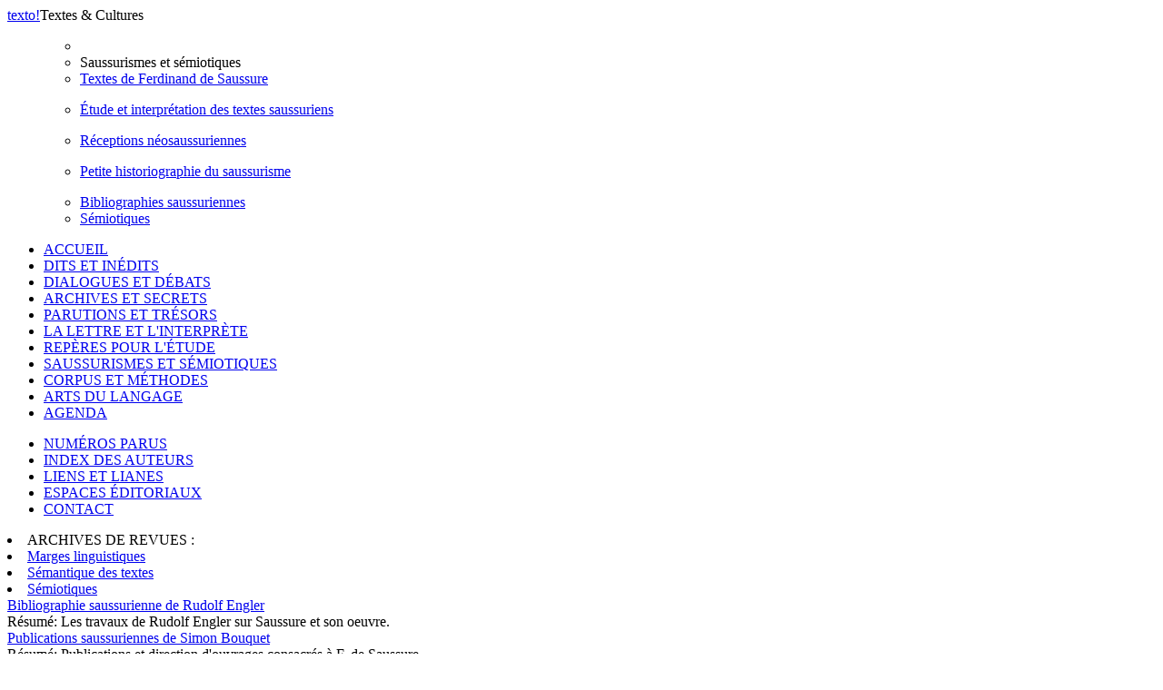

--- FILE ---
content_type: text/html; charset=UTF-8
request_url: http://www.revue-texto.net/index.php/http:/www.revue-texto.net/1996-2007/Archives/Parutions/Archives/Parutions/Marges/docannexe/file/4227/docannexe/file/4185/docannexe/file/3353/docannexe/file/4792/docannexe/file/4810/index.php?id=1833
body_size: 2585
content:
<!DOCTYPE html PUBLIC "-//W3C//DTD XHTML 1.0 Strict//EN" "http://www.w3.org/TR/xhtml1/DTD/xhtml1-strict.dtd">          
<html xmlns="http://www.w3.org/1999/xhtml">     
  <head>                    
    <meta http-equiv="Content-Type" content="text/html; charset=utf-8" />
    <title></title>
    <meta name="GENERATOR" content="Lodel 0.9" />
    <meta name="DESCRIPTION" content="Description de votre site" />
    <meta name="url" content="http://www.revue-texto.net/index.php/Parutions/Archives/docannexe/file/3336/docannexe/file/Parutions/Marges/images/docannexe/file/4869/sommaire.php?id=1833" />
    <meta name="DC.Publisher" content="Nom de votre Ã©diteur" />
    <meta name="DC.Rights" content="" />
    <meta name="DC.Source" content="http://www.revue-texto.net/index.php/Parutions/Archives/docannexe/file/3336/docannexe/file/Parutions/Marges/images/docannexe/file/4869" />
    <meta name="DC.Type" content="text" />
    <meta name="DC.Format" content="text/html" />
    <meta name="DC.Language" content="fr" />
    <meta name="DC.Identifier" content="http://www.revue-texto.net/index.php/Parutions/Archives/docannexe/file/3336/docannexe/file/Parutions/Marges/images/docannexe/file/4869/sommaire.php?id=1833" />
    <meta name="DC.Title" content="Sommaire : Bibliographies saussuriennes " />
    <meta name="DC.Date" content="" />
    <meta name="DC.Description" lang="fr" content="
Bibliographie saussurienne de Rudolf Engler,Publications saussuriennes de Simon Bouquet," />
    <link rel="stylesheet" type="text/css" href="css/texto.css" media="screen" title="Ecran" />
    <link rel="stylesheet" type="text/css" media="print" href="css/styles_site_print.css"  title="Impression" />
    <link rel="alternate" type="application/rss+xml" title="Actualitï¿½s de " href="index.php?page=backend&amp;format=rssdocuments" />
    <link rel="alternate" type="application/rss+xml" title="Flux RSS de  Bibliographies saussuriennes 
" href="index.php?page=backend&amp;format=rss&amp;ident=     1833" />
  </head>
  <body>
    <div id="container">
      <div id="header">
        <div id="headerContainer"><a href="index.php"><span id="texto">texto</span><span id="exclamation">!</span></a><span id="baseline">Textes &amp; Cultures</span><!-- <div id="cse-search-form" style="width: 300px;">Loading</div> --><!-- <script src="http://www.google.fr/jsapi" type="text/javascript"></script> --><!-- <script type="text/javascript">   google.load('search', '1', {language : 'fr', style : google.loader.themes.MINIMALIST});  google.setOnLoadCallback(function() {    var customSearchOptions = {};  var customSearchControl = new google.search.CustomSearchControl(      '003098074609971227473:rgccg9ius60', customSearchOptions);    customSearchControl.setResultSetSize(google.search.Search.FILTERED_CSE_RESULTSET);    var options = new google.search.DrawOptions();    options.enableSearchboxOnly("https://cse.google.com/cse?cx=009679605336326252138%3Ajm3bo6zjn4o", null, true);    customSearchControl.draw('cse-search-form', options);  }, true);</script>-->
    <script type="text/javascript">  var _gaq = _gaq || [];
  _gaq.push(['_setAccount', 'UA-46340492-1']);
  _gaq.push(['_trackPageview']);
  (function() {
    var ga = document.createElement('script'); ga.type = 'text/javascript'; ga.async = true;
    ga.src = ('https:' == document.location.protocol ? 'https://ssl' : 'http://www') + '.google-analytics.com/ga.js';
    var s = document.getElementsByTagName('script')[0]; s.parentNode.insertBefore(ga, s);
  })();</script>      </div>
</div>
<div id="menu">
  <ul class="primary">
    <ul class=header>
      <li></li>
      <li id="title">Saussurismes et sémiotiques</li><!--
<span class="sousTitre"><br class="nobr" /></span>--><li id="entry1" style="margin-bottom: 1em;"><a href="index.php?id=1746">Textes de Ferdinand de Saussure</a></li>
      <li id="entry1" style="margin-bottom: 1em;"><a href="index.php?id=1762">Étude et interprétation des textes saussuriens</a></li>
      <li id="entry1" style="margin-bottom: 1em;"><a href="index.php?id=1849">Réceptions néosaussuriennes</a></li>
      <li id="entry1" style="margin-bottom: 1em;"><a href="index.php?id=1763">Petite historiographie du saussurisme</a></li>
      <li id="subtitle"><a href="index.php?id=1833">Bibliographies saussuriennes</a></li>
      <li id="entry1" style="margin-bottom: 1em;"><a href="index.php?id=2758">Sémiotiques</a></li>
    </ul>
    <li><span><a href="index.php">ACCUEIL</a></span></li><!-- != 129 = exclude "espaces éditoriaux" -->
    <li><span><a href="index.php?id=55">DITS ET INÉDITS</a></span></li>
    <li><span><a href="index.php?id=56">DIALOGUES ET DÉBATS</a></span></li>
    <li><span><a href="index.php?id=57">ARCHIVES ET SECRETS</a></span></li>
    <li><span><a href="index.php?id=58">PARUTIONS ET TRÉSORS</a></span></li>
    <li><span><a href="index.php?id=59">LA LETTRE ET L'INTERPRÈTE</a></span></li>
    <li><span><a href="index.php?id=61">REPÈRES POUR L'ÉTUDE</a></span></li>
    <li class="highlighted"><span><a href="index.php?id=60">SAUSSURISMES ET SÉMIOTIQUES</a></span></li>
    <li><span><a href="index.php?id=62">CORPUS ET MÉTHODES</a></span></li>
    <li><span><a href="index.php?id=1648">ARTS DU LANGAGE</a></span></li>
    <li><span><a href="index.php?id=1740">AGENDA</a></span></li>
  </ul>
  <ul class="secondary">
    <li><span><a href="index.php?id=54">NUMÉROS PARUS</a></span></li>
    <li><span><a href="index.php?id=32">INDEX DES AUTEURS</a></span></li>
    <li><span><a href="http://www.revue-texto.net/Liens/Liens.html">LIENS ET LIANES</a></span></li>
    <li><span><a href="http://www.revue-texto.net/index.php?id=129">ESPACES &Eacute;DITORIAUX</a></span></li><!--
    <li><span><a href="index.php?id=1740">AGENDA</a></span></li>-->
    <li><span><a href="mailto:redaction@revue-texto.net">CONTACT</a></span></li>
  </ul>
  <li><span>ARCHIVES DE REVUES&nbsp;:</span></li>
  <li><span><a href="../Parutions/Marges/Marges_sommaire.html">Marges linguistiques</a></span></li>
  <li><span><a href="../Archives/SdT/Archives_SdT.html">Sémantique des textes</a></span></li>
  <li><span><a href="../Parutions/Semiotiques/Semiotiques.html">Sémiotiques</a></span></li>
</ul><!--
Les archives de la revue Marges.
Les archives de la revue Sémiotiques.
http://www.revue-texto.net/1996-2007/Parutions/Semiotiques/Semiotiques.html
Les archives du bulletin Sémantique des textes
http://www.revue-texto.net/1996-2007/Archives/SdT/Archives_SdT.html
--><!--
<ul class="primary">
  <li><a href="index.php?page=backend&format=rssdocuments"><img id="rss" src="images/rss.png" alt="rss"/>FLUX RSS</a></li>
</ul>--></div>
<div id="content">
  <div class="largeBlock">
    <div class="section"></div>
    <div class="teaser">  <a href="index.php?id=1834">Bibliographie saussurienne de Rudolf Engler</a></div>
    <div class="summary"><span class="label">R&eacute;sum&eacute;: </span>Les travaux de Rudolf Engler sur Saussure et son oeuvre.</div>
  </div>             
  <div class="largeBlock">
    <div class="section"></div>
    <div class="teaser">  <a href="index.php?id=1838">Publications saussuriennes de Simon Bouquet</a></div>
    <div class="summary"><span class="label">R&eacute;sum&eacute;: </span>Publications et direction d'ouvrages consacrés à F. de Saussure.</div>
  </div>             </div>
</div>
<div id="footer"><img alt="logo" src="images/logoFooter.png"><div class="text">Revue &eacute;lectronique sous la direction de <a href="mailto:#">Francois Rastier</a></div>
  <div class="text">Publi&eacute;e par l'Institut Ferdinand de Saussure . Programme  S&eacute;mantique des textes.</div>
  <div class="text">ISSN 1773-0120</div>
</div>
</div>     </body>     </html>